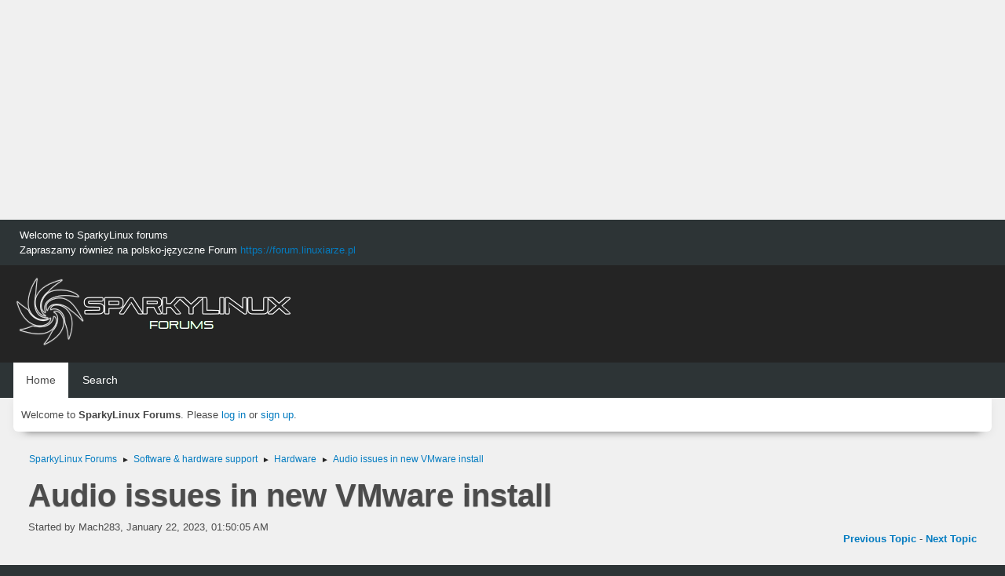

--- FILE ---
content_type: text/html; charset=UTF-8
request_url: https://forum.sparkylinux.org/index.php/topic,6231.0.html?PHPSESSID=4b5gc0221qmsu232u4ohn8p29i
body_size: 5816
content:
<!DOCTYPE html>
<html lang="en-US">
<head>
	<meta charset="UTF-8">
	<link rel="stylesheet" href="https://forum.sparkylinux.org/Themes/blindspot/css/minified_ed5f7be62855176b0e49922eaf825b17.css?smf216_1752926429">
	<link rel="stylesheet" href="https://cdn.jsdelivr.net/npm/@fortawesome/fontawesome-free@5/css/all.min.css">
	<style>
	.signature img { max-width: 200px; max-height: 50px; }
	
	img.avatar { max-width: 65px !important; max-height: 65px !important; }
	
	</style>
	<script>
		var smf_theme_url = "https://forum.sparkylinux.org/Themes/blindspot";
		var smf_default_theme_url = "https://forum.sparkylinux.org/Themes/default";
		var smf_images_url = "https://forum.sparkylinux.org/Themes/blindspot/images";
		var smf_smileys_url = "https://forum.sparkylinux.org/Smileys";
		var smf_smiley_sets = "";
		var smf_smiley_sets_default = "";
		var smf_avatars_url = "https://forum.sparkylinux.org/avatars";
		var smf_scripturl = "https://forum.sparkylinux.org/index.php?PHPSESSID=4b5gc0221qmsu232u4ohn8p29i&amp;";
		var smf_iso_case_folding = false;
		var smf_charset = "UTF-8";
		var smf_session_id = "05cd59b4e7687fe1234163461454859a";
		var smf_session_var = "ad5ab517";
		var smf_member_id = 0;
		var ajax_notification_text = 'Loading...';
		var help_popup_heading_text = 'A little lost? Let me explain:';
		var banned_text = 'Sorry Guest, you are banned from using this forum!';
		var smf_txt_expand = 'Expand';
		var smf_txt_shrink = 'Shrink';
		var smf_collapseAlt = 'Hide';
		var smf_expandAlt = 'Show';
		var smf_quote_expand = false;
		var allow_xhjr_credentials = false;
	</script>
	<script src="https://ajax.googleapis.com/ajax/libs/jquery/3.6.3/jquery.min.js"></script>
	<script src="https://forum.sparkylinux.org/Themes/default/scripts/jquery.sceditor.bbcode.min.js?smf216_1752926429"></script>
	<script src="https://forum.sparkylinux.org/Themes/blindspot/scripts/minified_bd4a2e5e9e8d7b2b5dc3292646ad3983.js?smf216_1752926429"></script>
	<script src="https://forum.sparkylinux.org/Themes/blindspot/scripts/minified_938188db41ba2c983ba163639e4240a4.js?smf216_1752926429" defer></script>
	<script>
		var smf_smileys_url = 'https://forum.sparkylinux.org/Smileys/';
		var bbc_quote_from = 'Quote from';
		var bbc_quote = 'Quote';
		var bbc_search_on = 'on';
	var smf_you_sure ='Are you sure you want to do this?';
	</script>
	<title>Audio issues in new VMware install</title>
	<meta name="viewport" content="width=device-width, initial-scale=1">
	<meta prefix="og: http://ogp.me/ns#" property="og:site_name" content="SparkyLinux Forums">
	<meta prefix="og: http://ogp.me/ns#" property="og:title" content="Audio issues in new VMware install">
	<meta prefix="og: http://ogp.me/ns#" property="og:url" content="https://forum.sparkylinux.org/index.php/topic,6231.0.html?PHPSESSID=4b5gc0221qmsu232u4ohn8p29i">
	<meta prefix="og: http://ogp.me/ns#" property="og:description" content="Problem:  The audio keeps stuttering then dropping out completely. I then get two popups: 1) PNMixer error Warning: Connection to sound system failed.">
	<meta name="description" content="Problem:  The audio keeps stuttering then dropping out completely. I then get two popups: 1) PNMixer error Warning: Connection to sound system failed.">
	<meta prefix="og: http://ogp.me/ns#" property="og:type" content="article">
	<meta prefix="article: http://ogp.me/ns/article#" property="article:published_time" content="2023-01-22T01:50:05">
	<meta prefix="article: http://ogp.me/ns/article#" property="article:modified_time" content="2023-01-22T02:05:24">
	<meta prefix="article: http://ogp.me/ns/article#" property="article:author" content="Mach283">
	<meta prefix="article: http://ogp.me/ns/article#" property="article:section" content="Hardware">
	<meta name="theme-color" content="#f8f8f8">
	<link rel="canonical" href="https://forum.sparkylinux.org/index.php?topic=6231.0">
	<link rel="help" href="https://forum.sparkylinux.org/index.php?PHPSESSID=4b5gc0221qmsu232u4ohn8p29i&amp;action=help">
	<link rel="contents" href="https://forum.sparkylinux.org/index.php?PHPSESSID=4b5gc0221qmsu232u4ohn8p29i&amp;">
	<link rel="search" href="https://forum.sparkylinux.org/index.php?PHPSESSID=4b5gc0221qmsu232u4ohn8p29i&amp;action=search">
	<link rel="alternate" type="application/rss+xml" title="SparkyLinux Forums - RSS" href="https://forum.sparkylinux.org/index.php?PHPSESSID=4b5gc0221qmsu232u4ohn8p29i&amp;action=.xml;type=rss2;board=2293">
	<link rel="alternate" type="application/atom+xml" title="SparkyLinux Forums - Atom" href="https://forum.sparkylinux.org/index.php?PHPSESSID=4b5gc0221qmsu232u4ohn8p29i&amp;action=.xml;type=atom;board=2293">
	<link rel="index" href="https://forum.sparkylinux.org/index.php/board,2293.0.html?PHPSESSID=4b5gc0221qmsu232u4ohn8p29i">
	<!-- Global site tag (gtag.js) - Google Analytics -->
	<script async src="https://www.googletagmanager.com/gtag/js?id=G-LRCN762CG4"></script>
	<script>
	  window.dataLayer = window.dataLayer || [];
	  function gtag(){dataLayer.push(arguments);}
	  gtag('js', new Date());
	
	  gtag('config', 'G-LRCN762CG4');
	</script>
	<link rel="icon" type="image/png" href="https://forum.sparkylinux.org/files/favicon.png"/>
</head>
<body id="chrome" class="action_messageindex board_2293">
<div id="footerfix">
<div style="align: center;">
<script async src="https://pagead2.googlesyndication.com/pagead/js/adsbygoogle.js"></script>
<!-- lin-for-header0 -->
<ins class="adsbygoogle"
     style="display:block"
     data-ad-client="ca-pub-7259582644830058"
     data-ad-slot="5372448663"
     data-ad-format="auto"
     data-full-width-responsive="true"></ins>
<script>
     (adsbygoogle = window.adsbygoogle || []).push({});
</script>
</div>
	<div class="top_news_bar">
	    <div class="wrap-all">
			<div class="news2">
				<p>Welcome to SparkyLinux forums<br>Zapraszamy również na polsko-języczne Forum <a href="https://forum.linuxiarze.pl" class="bbc_link" target="_blank" >https://forum.linuxiarze.pl</a></p>
			</div>
	    </div>
	</div>
	<div id="header">
        <div class="wrap-all">
			<div class="top_links">
				<ul class="reset">
				</ul>
		    </div>	
			<h1 class="forumtitle">
			     <a id="top" href="https://forum.sparkylinux.org/index.php?PHPSESSID=4b5gc0221qmsu232u4ohn8p29i&amp;"><img src="https://forum.sparkylinux.org/files/sparky-logo-white.png" alt="SparkyLinux Forums"></a>
			</h1>
		</div>			
	</div><!-- #header -->
	<div id="bar">
        <div class="wrap-all">
		<a class="menu_icon mobile_user_menu"><i class="fas fa-bars"></i></a>
			<div id="main_menu">
				<div id="mobile_user_menu" class="popup_container">
					<div class="popup_window description">
						<div class="popup_heading">Main Menu
							<a href="javascript:void(0);" class="main_icons hide_popup"></a>
						</div>      
			               
                <div id="nav">
					<ul class="dropmenu menu_nav">
						<li class="button_home">
							<a class="active" href="https://forum.sparkylinux.org/index.php?PHPSESSID=4b5gc0221qmsu232u4ohn8p29i&amp;">
								<span class="main_icons home"></span><span class="textmenu">Home</span>
							</a>
						</li>
						<li class="button_search">
							<a href="https://forum.sparkylinux.org/index.php?PHPSESSID=4b5gc0221qmsu232u4ohn8p29i&amp;action=search">
								<span class="main_icons search"></span><span class="textmenu">Search</span>
							</a>
						</li>
					</ul>
                </div><!-- .menu_nav -->
					</div>
				</div>
			</div>
		</div>
	</div>
	<div class="wrap-all">
	  <div id="top_section">
		<div class="inner_wrap">
			<div class="social-font-awesome">
			</div>
			<ul class="floatleft welcome">
				<li>Welcome to <strong>SparkyLinux Forums</strong>. Please <a href="https://forum.sparkylinux.org/index.php?PHPSESSID=4b5gc0221qmsu232u4ohn8p29i&amp;action=login" onclick="return reqOverlayDiv(this.href, 'Log in');">log in</a> or <a href="https://forum.sparkylinux.org/index.php?PHPSESSID=4b5gc0221qmsu232u4ohn8p29i&amp;action=signup">sign up</a>.</li>
			</ul>
		</div><!-- .inner_wrap -->
	  </div>
	</div><!-- #top_section -->
	<div id="wrapper">
		<div id="upper_section">
			<div id="inner_section">
				<div class="navigate_section">
					<ul>
						<li>
							<a href="https://forum.sparkylinux.org/index.php?PHPSESSID=4b5gc0221qmsu232u4ohn8p29i&amp;"><span>SparkyLinux Forums</span></a>
						</li>
						<li>
							<span class="dividers"> &#9658; </span>
							<a href="https://forum.sparkylinux.org/index.php?PHPSESSID=4b5gc0221qmsu232u4ohn8p29i&amp;#c6"><span>Software &amp; hardware support</span></a>
						</li>
						<li>
							<span class="dividers"> &#9658; </span>
							<a href="https://forum.sparkylinux.org/index.php/board,2293.0.html?PHPSESSID=4b5gc0221qmsu232u4ohn8p29i"><span>Hardware</span></a>
						</li>
						<li class="last">
							<span class="dividers"> &#9658; </span>
							<a href="https://forum.sparkylinux.org/index.php/topic,6231.0.html?PHPSESSID=4b5gc0221qmsu232u4ohn8p29i"><span>Audio issues in new VMware install</span></a>
						</li>
					</ul>
				</div><!-- .navigate_section -->
			</div><!-- #inner_section -->
		</div><!-- #upper_section -->
		<div id="content_section">
			<div id="main_content_section">
		<div id="display_head" class="information">
			<h2 class="display_title">
				<span id="top_subject">Audio issues in new VMware install</span>
			</h2>
			<p>Started by Mach283, January 22, 2023, 01:50:05 AM</p>
			<span class="nextlinks floatright"><a href="https://forum.sparkylinux.org/index.php/topic,6231.0/prev_next,prev.html?PHPSESSID=4b5gc0221qmsu232u4ohn8p29i#new">Previous topic</a> - <a href="https://forum.sparkylinux.org/index.php/topic,6231.0/prev_next,next.html?PHPSESSID=4b5gc0221qmsu232u4ohn8p29i#new">Next topic</a></span>
		</div><!-- #display_head -->
		
		<div class="pagesection top">
			
		<div class="buttonlist floatright">
			
				<a class="button button_strip_print" href="https://forum.sparkylinux.org/index.php?PHPSESSID=4b5gc0221qmsu232u4ohn8p29i&amp;action=printpage;topic=6231.0"  rel="nofollow">Print</a>
		</div>
			 
			<div class="pagelinks floatleft">
				<a href="#bot" class="button">Go Down</a>
				<span class="pages">Pages</span><span class="current_page">1</span> 
			</div>
		<div class="mobile_buttons floatright">
			<a class="button mobile_act">User actions</a>
			
		</div>
		</div>
		<div id="forumposts">
			<form action="https://forum.sparkylinux.org/index.php?PHPSESSID=4b5gc0221qmsu232u4ohn8p29i&amp;action=quickmod2;topic=6231.0" method="post" accept-charset="UTF-8" name="quickModForm" id="quickModForm" onsubmit="return oQuickModify.bInEditMode ? oQuickModify.modifySave('05cd59b4e7687fe1234163461454859a', 'ad5ab517') : false">
				<div class="windowbg" id="msg17135">
					
					<div class="post_wrapper">
						<div class="poster">
							<h4>
								<span class="off" title="Offline"></span>
								<a href="https://forum.sparkylinux.org/index.php?PHPSESSID=4b5gc0221qmsu232u4ohn8p29i&amp;action=profile;u=5448" title="View the profile of Mach283">Mach283</a>
							</h4>
							<ul class="user_info">
								<li class="avatar">
									<a href="https://forum.sparkylinux.org/index.php?PHPSESSID=4b5gc0221qmsu232u4ohn8p29i&amp;action=profile;u=5448"><img class="avatar" src="https://forum.sparkylinux.org/avatars/default.png" alt=""></a>
								</li>
								<li class="icons"><img src="https://forum.sparkylinux.org/Themes/blindspot/images/membericons/icon.png" alt="*"></li>
								<li class="postgroup">Newbie</li>
								<li class="postcount">Posts: 2</li>
								<li class="poster_ip">Logged</li>
							</ul>
						</div><!-- .poster -->
						<div class="postarea">
							<div class="keyinfo">
								<div id="subject_17135" class="subject_title subject_hidden">
									<a href="https://forum.sparkylinux.org/index.php?PHPSESSID=4b5gc0221qmsu232u4ohn8p29i&amp;msg=17135" rel="nofollow">Audio issues in new VMware install</a>
								</div>
								
								<div class="postinfo">
									<span class="messageicon"  style="position: absolute; z-index: -1;">
										<img src="https://forum.sparkylinux.org/Themes/blindspot/images/post/xx.png" alt="">
									</span>
									<a href="https://forum.sparkylinux.org/index.php?PHPSESSID=4b5gc0221qmsu232u4ohn8p29i&amp;msg=17135" rel="nofollow" title="Audio issues in new VMware install" class="smalltext">January 22, 2023, 01:50:05 AM</a>
									<span class="spacer"></span>
									<span class="smalltext modified floatright mvisible" id="modified_17135"><span class="lastedit">Last Edit</span>: January 22, 2023, 02:05:24 AM by Mach283
									</span>
								</div>
								<div id="msg_17135_quick_mod"></div>
							</div><!-- .keyinfo -->
							<div class="post">
								<div class="inner" data-msgid="17135" id="msg_17135">
									Problem:&nbsp; The audio keeps stuttering then dropping out completely. I then get two popups: 1) PNMixer error Warning: Connection to sound system failed. Do you wan to re-initialize the audio connection? Answer No or Yes. Selecting Yes will eventually get the audio back until it happens soon again. I also get error popups regarding grabbing Hotkeys Mute/Unmute, Volume Up, and Volume Down. Currently using MATE desktop but it looks like pnmixer is a dependency of the default openbox install .<br><br>I also get an Gtk-Message error when I enter pnmixer in terminal: Failed to load module &quot;xapp-gtk3-module&quot;.&nbsp; This is accompanied by error: ./src/alsa.c: &#39;default&#39;: Can&#39;t get playback dB range: Invalid argument, Alsa failed to clear the channel.<br><br>I am looking for a permanent solution. Thanks.
								</div>
							</div><!-- .post -->
							<div class="under_message">
								<ul class="floatleft">
								</ul>
							</div><!-- .under_message -->
						</div><!-- .postarea -->
						<div class="moderatorbar">
						</div><!-- .moderatorbar -->
					</div><!-- .post_wrapper -->
				</div><!-- $message[css_class] -->
				<hr class="post_separator">
			</form>
		</div><!-- #forumposts -->
		<div class="pagesection">
			
		<div class="buttonlist floatright">
			
				<a class="button button_strip_print" href="https://forum.sparkylinux.org/index.php?PHPSESSID=4b5gc0221qmsu232u4ohn8p29i&amp;action=printpage;topic=6231.0"  rel="nofollow">Print</a>
		</div>
			 
			<div class="pagelinks floatleft">
				<a href="#main_content_section" class="button" id="bot">Go Up</a>
				<span class="pages">Pages</span><span class="current_page">1</span> 
			</div>
		<div class="mobile_buttons floatright">
			<a class="button mobile_act">User actions</a>
			
		</div>
		</div>
				<div class="navigate_section">
					<ul>
						<li>
							<a href="https://forum.sparkylinux.org/index.php?PHPSESSID=4b5gc0221qmsu232u4ohn8p29i&amp;"><span>SparkyLinux Forums</span></a>
						</li>
						<li>
							<span class="dividers"> &#9658; </span>
							<a href="https://forum.sparkylinux.org/index.php?PHPSESSID=4b5gc0221qmsu232u4ohn8p29i&amp;#c6"><span>Software &amp; hardware support</span></a>
						</li>
						<li>
							<span class="dividers"> &#9658; </span>
							<a href="https://forum.sparkylinux.org/index.php/board,2293.0.html?PHPSESSID=4b5gc0221qmsu232u4ohn8p29i"><span>Hardware</span></a>
						</li>
						<li class="last">
							<span class="dividers"> &#9658; </span>
							<a href="https://forum.sparkylinux.org/index.php/topic,6231.0.html?PHPSESSID=4b5gc0221qmsu232u4ohn8p29i"><span>Audio issues in new VMware install</span></a>
						</li>
					</ul>
				</div><!-- .navigate_section -->
		<div id="moderationbuttons">
			
		</div>
		<div id="display_jump_to"></div>
		<div id="mobile_action" class="popup_container">
			<div class="popup_window description">
				<div class="popup_heading">
					User actions
					<a href="javascript:void(0);" class="main_icons hide_popup"></a>
				</div>
				
		<div class="buttonlist">
			
				<a class="button button_strip_print" href="https://forum.sparkylinux.org/index.php?PHPSESSID=4b5gc0221qmsu232u4ohn8p29i&amp;action=printpage;topic=6231.0"  rel="nofollow">Print</a>
		</div>
			</div>
		</div>
		<script>
			if ('XMLHttpRequest' in window)
			{
				var oQuickModify = new QuickModify({
					sScriptUrl: smf_scripturl,
					sClassName: 'quick_edit',
					bShowModify: true,
					iTopicId: 6231,
					sTemplateBodyEdit: '\n\t\t\t\t\t\t<div id="quick_edit_body_container">\n\t\t\t\t\t\t\t<div id="error_box" class="error"><' + '/div>\n\t\t\t\t\t\t\t<textarea class="editor" name="message" rows="12" tabindex="1">%body%<' + '/textarea><br>\n\t\t\t\t\t\t\t<input type="hidden" name="ad5ab517" value="05cd59b4e7687fe1234163461454859a">\n\t\t\t\t\t\t\t<input type="hidden" name="topic" value="6231">\n\t\t\t\t\t\t\t<input type="hidden" name="msg" value="%msg_id%">\n\t\t\t\t\t\t\t<div class="righttext quickModifyMargin">\n\t\t\t\t\t\t\t\t<input type="submit" name="post" value="Save" tabindex="2" onclick="return oQuickModify.modifySave(\'05cd59b4e7687fe1234163461454859a\', \'ad5ab517\');" accesskey="s" class="button"> <input type="submit" name="cancel" value="Cancel" tabindex="3" onclick="return oQuickModify.modifyCancel();" class="button">\n\t\t\t\t\t\t\t<' + '/div>\n\t\t\t\t\t\t<' + '/div>',
					sTemplateSubjectEdit: '<input type="text" name="subject" value="%subject%" size="80" maxlength="80" tabindex="4">',
					sTemplateBodyNormal: '%body%',
					sTemplateSubjectNormal: '<a hr'+'ef="' + smf_scripturl + '?topic=6231.msg%msg_id%#msg%msg_id%" rel="nofollow">%subject%<' + '/a>',
					sTemplateTopSubject: '%subject%',
					sTemplateReasonEdit: 'Reason for editing: <input type="text" name="modify_reason" value="%modify_reason%" size="80" maxlength="80" tabindex="5" class="quickModifyMargin">',
					sTemplateReasonNormal: '%modify_text',
					sErrorBorderStyle: '1px solid red'
				});

				aJumpTo[aJumpTo.length] = new JumpTo({
					sContainerId: "display_jump_to",
					sJumpToTemplate: "<label class=\"smalltext jump_to\" for=\"%select_id%\">Jump to<" + "/label> %dropdown_list%",
					iCurBoardId: 2293,
					iCurBoardChildLevel: 0,
					sCurBoardName: "Hardware",
					sBoardChildLevelIndicator: "==",
					sBoardPrefix: "=> ",
					sCatSeparator: "-----------------------------",
					sCatPrefix: "",
					sGoButtonLabel: "Go"
				});

				aIconLists[aIconLists.length] = new IconList({
					sBackReference: "aIconLists[" + aIconLists.length + "]",
					sIconIdPrefix: "msg_icon_",
					sScriptUrl: smf_scripturl,
					bShowModify: true,
					iBoardId: 2293,
					iTopicId: 6231,
					sSessionId: smf_session_id,
					sSessionVar: smf_session_var,
					sLabelIconList: "Message icon",
					sBoxBackground: "transparent",
					sBoxBackgroundHover: "#ffffff",
					iBoxBorderWidthHover: 1,
					sBoxBorderColorHover: "#adadad" ,
					sContainerBackground: "#ffffff",
					sContainerBorder: "1px solid #adadad",
					sItemBorder: "1px solid #ffffff",
					sItemBorderHover: "1px dotted gray",
					sItemBackground: "transparent",
					sItemBackgroundHover: "#e0e0f0"
				});
			}
		</script>
			</div><!-- #main_content_section -->
		</div><!-- #content_section -->
	</div><!-- #wrapper -->
	<p style="text-align: center;"><b><a href="https://forum.sparkylinux.org/index.php?PHPSESSID=4b5gc0221qmsu232u4ohn8p29i&amp;action=recent">View the most recent posts on the forum</a></b>
</p>
</div><!-- #footerfix -->
	<div id="footer">
		<div class="inner_wrap">
		<ul>
			<li class="floatright"><a href="https://forum.sparkylinux.org/index.php?PHPSESSID=4b5gc0221qmsu232u4ohn8p29i&amp;action=help">Help</a> | <a href="https://forum.sparkylinux.org/index.php?PHPSESSID=4b5gc0221qmsu232u4ohn8p29i&amp;action=agreement">Terms and Rules</a> | <a href="https://sparkylinux.org/privacy-cookies-policy/" target="_blank">Privacy & Cookies Policy</a> | <a href="https://sparkylinux.org/contact/" target="_blank">Contact</a> | <a href="#top_section">Go Up &#9650;</a></li>
			<li><b>© Copyright 2025 SparkyLinux.org<br />
Our services: <a href="https://rsschannel.org">RSSChannel</a>&nbsp; <a href="https://linuxchannel.org">LinuxChannel</a>&nbsp; <a href="https://linuxiarze.pl">Linuxiarze.pl</a>&nbsp; <a href="https://biznes.linuxiarze.pl">LinuxForBusiness</a>&nbsp; <a href="https://katalog.linuxiarze.pl">LinuxiarzeWebDir</a>&nbsp; <a href="https://sparkylinux.org">SparkyLinux</a>&nbsp; <a href="https://archiveos.org">ArchiveOS</a>&nbsp; <a href="https://archiveapp.org">ArchiveApp</a>&nbsp; <a href="https://archivegame.org">ArchiveGame</a>&nbsp; <a href="https://anuchildren.org">AnuChildren</a></b> 
</li>
			<li class="copyright"><a href="https://forum.sparkylinux.org/index.php?PHPSESSID=4b5gc0221qmsu232u4ohn8p29i&amp;action=credits" title="License" target="_blank" rel="noopener">SMF 2.1.6 &copy; 2025</a>, <a href="https://www.simplemachines.org" title="Simple Machines" target="_blank" rel="noopener">Simple Machines</a></li>
		</ul>
		</div><!-- .inner_wrap -->
	</div><!-- #footer -->
<script>
window.addEventListener("DOMContentLoaded", function() {
	function triggerCron()
	{
		$.get('https://forum.sparkylinux.org' + "/cron.php?ts=1765765275");
	}
	window.setTimeout(triggerCron, 1);
		$.sceditor.locale["en"] = {
			"Width (optional):": "Width (optional):",
			"Height (optional):": "Height (optional):",
			"Insert": "Insert",
			"Description (optional):": "Description (optional)",
			"Rows:": "Rows:",
			"Cols:": "Cols:",
			"URL:": "URL:",
			"E-mail:": "E-mail:",
			"Video URL:": "Video URL:",
			"More": "More",
			"Close": "Close",
			dateFormat: "month/day/year"
		};
});
</script>
</body>
</html>

--- FILE ---
content_type: text/html; charset=utf-8
request_url: https://www.google.com/recaptcha/api2/aframe
body_size: 265
content:
<!DOCTYPE HTML><html><head><meta http-equiv="content-type" content="text/html; charset=UTF-8"></head><body><script nonce="ipctpOUFkbHEdVE0AX9_nQ">/** Anti-fraud and anti-abuse applications only. See google.com/recaptcha */ try{var clients={'sodar':'https://pagead2.googlesyndication.com/pagead/sodar?'};window.addEventListener("message",function(a){try{if(a.source===window.parent){var b=JSON.parse(a.data);var c=clients[b['id']];if(c){var d=document.createElement('img');d.src=c+b['params']+'&rc='+(localStorage.getItem("rc::a")?sessionStorage.getItem("rc::b"):"");window.document.body.appendChild(d);sessionStorage.setItem("rc::e",parseInt(sessionStorage.getItem("rc::e")||0)+1);localStorage.setItem("rc::h",'1765765277465');}}}catch(b){}});window.parent.postMessage("_grecaptcha_ready", "*");}catch(b){}</script></body></html>